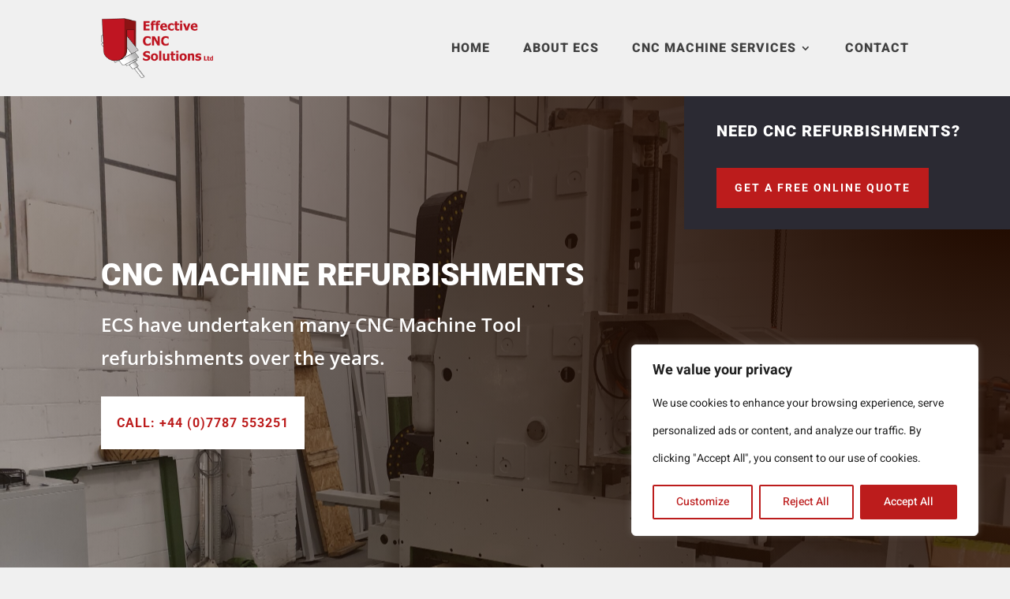

--- FILE ---
content_type: text/css
request_url: https://effectivecncsolutions.co.uk/wp-content/et-cache/134/et-core-unified-134.min.css?ver=1754067167
body_size: 611
content:
.et_pb_blurb_position_left .et_pb_blurb_container{padding-left:0}h1,.h1{font-size:clamp(1.9375rem,1.8449rem + 0.7407vw,2.4375rem)!important;line-height:clamp(3.3125rem,3.1852rem + 1.0185vw,4rem)!important}h2,.h2,h3,.h3,h4,.h4{font-size:31px;line-height:52px}h5,.h5,h6,.h6{font-size:24px;line-height:42px}p,.p{font-size:clamp(1rem,0.9653rem + 0.2778vw,1.1875rem);line-height:clamp(1.9375rem,1.8912rem + 0.3704vw,2.1875rem);padding-bottom:14px}.footer p{font-size:16px!important}.sub-heading{font-size:clamp(1.1875rem,1.1296rem + 0.463vw,1.5rem);line-height:clamp(2.1875rem,2.0949rem + 0.7407vw,2.6875rem);font-weight:600;padding-bottom:9px}.sub-heading-2{font-size:clamp(1.125rem,1.0903rem + 0.2778vw,1.3125rem);line-height:clamp(2rem,1.8958rem + 0.8333vw,2.5625rem);font-weight:600}.border-left{overflow:visible}.border-left::before{content:" ";position:absolute;width:10vw;height:100%;z-index:-1;margin-top:0px;margin-left:-120px;background-image:url(https://effectivecncsolutions.co.uk/wp-content/uploads/2023/06/visual-element-3.png);background-size:100% 100%}@media (max-width:1200px){.border-left::before{content:" ";position:absolute;width:10vw;height:100%;z-index:-1;margin-top:0px;margin-left:-80px;background-image:url(https://effectivecncsolutions.co.uk/wp-content/uploads/2023/06/visual-element-3.png);background-size:100% 100%}}@media (max-width:798px){.border-left::before{content:" ";position:absolute;width:10vw;height:100%;z-index:-1;margin-top:0px;margin-left:-50px;background-image:url(https://effectivecncsolutions.co.uk/wp-content/uploads/2023/06/visual-element-3.png);background-size:100% 100%}}@media (max-width:498px){.border-left::before{content:" ";position:absolute;width:10vw;height:100%;z-index:-1;margin-top:0px;margin-left:-30px;background-image:url(https://effectivecncsolutions.co.uk/wp-content/uploads/2023/06/visual-element-3.png);background-size:100% 100%}}.et_pb_button_module_wrapper,.inline-btn{display:inline-block}.et_pb_blurb_description p{font-size:16px!important}

--- FILE ---
content_type: text/css
request_url: https://effectivecncsolutions.co.uk/wp-content/et-cache/134/et-core-unified-tb-20-tb-262-deferred-134.min.css?ver=1754067167
body_size: 880
content:
.et_pb_section_0_tb_footer{border-top-width:2px;border-top-color:#8B93A8}.et_pb_section_0_tb_footer.et_pb_section{padding-top:4vw;padding-bottom:4vw;background-color:#2B2A33!important}.et_pb_text_0_tb_footer.et_pb_text,.et_pb_text_1_tb_footer.et_pb_text,.et_pb_text_2_tb_footer.et_pb_text{color:rgba(243,247,244,0.65)!important}.et_pb_text_0_tb_footer.et_pb_text a,.et_pb_text_1_tb_footer.et_pb_text a,.et_pb_text_2_tb_footer.et_pb_text a{color:rgba(241,240,237,0.9)!important}.et_pb_text_0_tb_footer h5,.et_pb_text_1_tb_footer h5,.et_pb_text_2_tb_footer h5{font-size:20px}.et_pb_text_0_tb_footer,.et_pb_text_1_tb_footer,.et_pb_text_2_tb_footer,.et_pb_text_3_tb_footer{border-color:#EBEDEC}.et_pb_row_1_tb_footer{border-top-width:1px}.et_pb_row_1_tb_footer.et_pb_row{margin-top:50px!important}.et_pb_text_3_tb_footer.et_pb_text{color:#969696!important}.et_pb_text_3_tb_footer.et_pb_text a{color:rgba(241,240,237,0.8)!important}@media only screen and (max-width:980px){.et_pb_section_0_tb_footer{border-top-width:2px;border-top-color:#8B93A8}.et_pb_row_1_tb_footer{border-top-width:1px}}@media only screen and (max-width:767px){.et_pb_section_0_tb_footer{border-top-width:2px;border-top-color:#8B93A8}.et_pb_row_1_tb_footer{border-top-width:1px}}.et_pb_section_3.et_pb_section{padding-top:20px;padding-right:0px;padding-bottom:20px;padding-left:0px}.et_pb_section_4.et_pb_section{padding-top:20px;padding-right:0px;padding-bottom:20px;padding-left:0px;background-color:#2B2A33!important}.et_pb_text_3.et_pb_text,.et_pb_text_4.et_pb_text{color:#FFFFFF!important}.et_pb_text_3 h2{font-weight:800;font-size:24px;line-height:1.8em}.et_pb_text_3 h4,.et_pb_text_4 h4,.et_pb_blurb_0.et_pb_blurb .et_pb_module_header,.et_pb_blurb_0.et_pb_blurb .et_pb_module_header a,.et_pb_blurb_1.et_pb_blurb .et_pb_module_header,.et_pb_blurb_1.et_pb_blurb .et_pb_module_header a,.et_pb_blurb_2.et_pb_blurb .et_pb_module_header,.et_pb_blurb_2.et_pb_blurb .et_pb_module_header a{font-weight:800;text-transform:uppercase;font-size:16px;letter-spacing:0.5px;line-height:1.7em}.et_pb_text_3,.et_pb_text_4{border-color:#EBEDEC}.et_pb_text_4 h2{font-weight:800;text-transform:uppercase;font-size:44px;letter-spacing:1px;line-height:1.8em}div.et_pb_section.et_pb_section_5,div.et_pb_section.et_pb_section_6{background-image:radial-gradient(circle at top right,#210b00 10%,rgba(33,25,21,0) 100%),url(https://effectivecncsolutions.co.uk/wp-content/uploads/2023/09/carpenter-image-41.jpg)!important}.et_pb_section_5.et_pb_section{padding-top:100px;padding-bottom:100px}.et_pb_section_6.et_pb_section{padding-top:100px;padding-bottom:100px;background-color:#F0F0F0!important}.et_pb_blurb_0.et_pb_blurb p,.et_pb_blurb_1.et_pb_blurb p,.et_pb_blurb_2.et_pb_blurb p{line-height:2em}.et_pb_blurb_0.et_pb_blurb,.et_pb_blurb_2.et_pb_blurb{font-family:'Open Sans',Helvetica,Arial,Lucida,sans-serif;line-height:2em}.et_pb_blurb_0 .et_pb_main_blurb_image .et_pb_only_image_mode_wrap,.et_pb_blurb_0 .et_pb_main_blurb_image .et-pb-icon,.et_pb_blurb_1 .et_pb_main_blurb_image .et_pb_only_image_mode_wrap,.et_pb_blurb_1 .et_pb_main_blurb_image .et-pb-icon,.et_pb_blurb_2 .et_pb_main_blurb_image .et_pb_only_image_mode_wrap,.et_pb_blurb_2 .et_pb_main_blurb_image .et-pb-icon{margin-right:20px!important}.et_pb_blurb_0 .et-pb-icon,.et_pb_blurb_1 .et-pb-icon,.et_pb_blurb_2 .et-pb-icon{font-size:18px;color:#ffffff;font-family:ETmodules!important;font-weight:400!important}.et_pb_blurb_0 .et_pb_blurb_content,.et_pb_blurb_1 .et_pb_blurb_content,.et_pb_blurb_2 .et_pb_blurb_content{max-width:1100px}.et_pb_blurb_1.et_pb_blurb{font-family:'Open Sans',Helvetica,Arial,Lucida,sans-serif;color:#FFFFFF!important;line-height:2em}@media only screen and (max-width:767px){.et_pb_text_3 h2,.et_pb_text_4 h2{font-size:18px}}